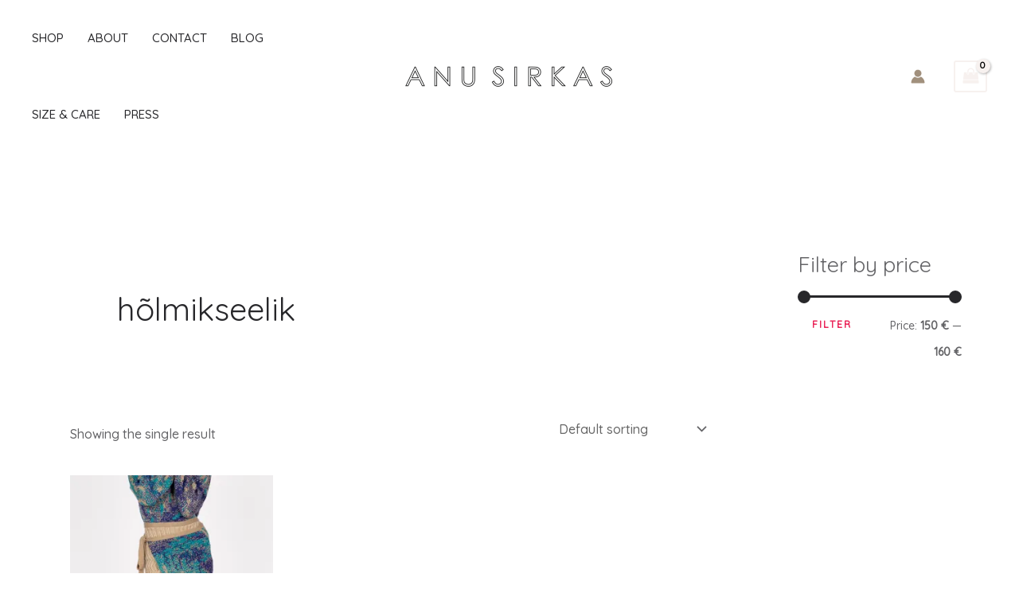

--- FILE ---
content_type: text/css
request_url: https://www.anusirkas.ee/wp-content/uploads/elementor/css/post-289.css?ver=1768301588
body_size: 567
content:
.elementor-289 .elementor-element.elementor-element-ac94975:not(.elementor-motion-effects-element-type-background), .elementor-289 .elementor-element.elementor-element-ac94975 > .elementor-motion-effects-container > .elementor-motion-effects-layer{background-color:var( --e-global-color-astglobalcolor6 );}.elementor-289 .elementor-element.elementor-element-ac94975{transition:background 0.3s, border 0.3s, border-radius 0.3s, box-shadow 0.3s;padding:56px 40px 56px 40px;}.elementor-289 .elementor-element.elementor-element-ac94975 > .elementor-background-overlay{transition:background 0.3s, border-radius 0.3s, opacity 0.3s;}.elementor-289 .elementor-element.elementor-element-603ef83 .elementor-icon-box-wrapper{align-items:start;gap:15px;}.elementor-289 .elementor-element.elementor-element-603ef83 .elementor-icon-box-title{margin-block-end:2px;}.elementor-289 .elementor-element.elementor-element-603ef83.elementor-view-stacked .elementor-icon{background-color:#ffffff;fill:var( --e-global-color-astglobalcolor7 );color:var( --e-global-color-astglobalcolor7 );}.elementor-289 .elementor-element.elementor-element-603ef83.elementor-view-framed .elementor-icon, .elementor-289 .elementor-element.elementor-element-603ef83.elementor-view-default .elementor-icon{fill:#ffffff;color:#ffffff;border-color:#ffffff;}.elementor-289 .elementor-element.elementor-element-603ef83.elementor-view-framed .elementor-icon{background-color:var( --e-global-color-astglobalcolor7 );}.elementor-289 .elementor-element.elementor-element-603ef83 .elementor-icon{font-size:16px;padding:16px;}.elementor-289 .elementor-element.elementor-element-603ef83 .elementor-icon-box-title, .elementor-289 .elementor-element.elementor-element-603ef83 .elementor-icon-box-title a{text-transform:uppercase;letter-spacing:2px;}.elementor-289 .elementor-element.elementor-element-603ef83 .elementor-icon-box-description{font-size:13px;line-height:1em;}.elementor-289 .elementor-element.elementor-element-f5beca7 .elementor-icon-box-wrapper{align-items:start;gap:15px;}.elementor-289 .elementor-element.elementor-element-f5beca7 .elementor-icon-box-title{margin-block-end:2px;}.elementor-289 .elementor-element.elementor-element-f5beca7.elementor-view-stacked .elementor-icon{background-color:#ffffff;fill:var( --e-global-color-astglobalcolor7 );color:var( --e-global-color-astglobalcolor7 );}.elementor-289 .elementor-element.elementor-element-f5beca7.elementor-view-framed .elementor-icon, .elementor-289 .elementor-element.elementor-element-f5beca7.elementor-view-default .elementor-icon{fill:#ffffff;color:#ffffff;border-color:#ffffff;}.elementor-289 .elementor-element.elementor-element-f5beca7.elementor-view-framed .elementor-icon{background-color:var( --e-global-color-astglobalcolor7 );}.elementor-289 .elementor-element.elementor-element-f5beca7 .elementor-icon{font-size:16px;padding:16px;}.elementor-289 .elementor-element.elementor-element-f5beca7 .elementor-icon-box-title, .elementor-289 .elementor-element.elementor-element-f5beca7 .elementor-icon-box-title a{text-transform:uppercase;letter-spacing:2px;}.elementor-289 .elementor-element.elementor-element-f5beca7 .elementor-icon-box-description{font-size:13px;line-height:1em;}.elementor-289 .elementor-element.elementor-element-9d3a85c > .elementor-element-populated{padding:0px 0px 0px 0px;}.elementor-289 .elementor-element.elementor-element-51c8df7 .elementor-icon-box-wrapper{align-items:start;gap:15px;}.elementor-289 .elementor-element.elementor-element-51c8df7 .elementor-icon-box-title{margin-block-end:2px;}.elementor-289 .elementor-element.elementor-element-51c8df7.elementor-view-stacked .elementor-icon{background-color:#ffffff;fill:var( --e-global-color-astglobalcolor7 );color:var( --e-global-color-astglobalcolor7 );}.elementor-289 .elementor-element.elementor-element-51c8df7.elementor-view-framed .elementor-icon, .elementor-289 .elementor-element.elementor-element-51c8df7.elementor-view-default .elementor-icon{fill:#ffffff;color:#ffffff;border-color:#ffffff;}.elementor-289 .elementor-element.elementor-element-51c8df7.elementor-view-framed .elementor-icon{background-color:var( --e-global-color-astglobalcolor7 );}.elementor-289 .elementor-element.elementor-element-51c8df7 .elementor-icon{font-size:16px;padding:16px;}.elementor-289 .elementor-element.elementor-element-51c8df7 .elementor-icon-box-title, .elementor-289 .elementor-element.elementor-element-51c8df7 .elementor-icon-box-title a{text-transform:uppercase;letter-spacing:2px;}.elementor-289 .elementor-element.elementor-element-51c8df7 .elementor-icon-box-description{font-size:13px;line-height:1em;}.elementor-289 .elementor-element.elementor-element-26b22bd .elementor-icon-box-wrapper{align-items:start;gap:15px;}.elementor-289 .elementor-element.elementor-element-26b22bd .elementor-icon-box-title{margin-block-end:2px;}.elementor-289 .elementor-element.elementor-element-26b22bd.elementor-view-stacked .elementor-icon{background-color:#ffffff;fill:var( --e-global-color-astglobalcolor7 );color:var( --e-global-color-astglobalcolor7 );}.elementor-289 .elementor-element.elementor-element-26b22bd.elementor-view-framed .elementor-icon, .elementor-289 .elementor-element.elementor-element-26b22bd.elementor-view-default .elementor-icon{fill:#ffffff;color:#ffffff;border-color:#ffffff;}.elementor-289 .elementor-element.elementor-element-26b22bd.elementor-view-framed .elementor-icon{background-color:var( --e-global-color-astglobalcolor7 );}.elementor-289 .elementor-element.elementor-element-26b22bd .elementor-icon{font-size:16px;padding:16px;}.elementor-289 .elementor-element.elementor-element-26b22bd .elementor-icon-box-title, .elementor-289 .elementor-element.elementor-element-26b22bd .elementor-icon-box-title a{text-transform:uppercase;letter-spacing:2px;}.elementor-289 .elementor-element.elementor-element-26b22bd .elementor-icon-box-description{font-size:13px;line-height:1em;}@media(max-width:1024px) and (min-width:768px){.elementor-289 .elementor-element.elementor-element-be80ae2{width:50%;}.elementor-289 .elementor-element.elementor-element-c301ada{width:50%;}.elementor-289 .elementor-element.elementor-element-9d3a85c{width:50%;}.elementor-289 .elementor-element.elementor-element-35b728d{width:50%;}}@media(max-width:1024px){.elementor-289 .elementor-element.elementor-element-ac94975{padding:48px 32px 48px 32px;}.elementor-289 .elementor-element.elementor-element-9d3a85c > .elementor-element-populated{margin:32px 0px 0px 0px;--e-column-margin-right:0px;--e-column-margin-left:0px;padding:32px 0px 0px 0px;}.elementor-289 .elementor-element.elementor-element-35b728d > .elementor-element-populated{margin:32px 0px 0px 0px;--e-column-margin-right:0px;--e-column-margin-left:0px;padding:32px 0px 0px 0px;}}@media(max-width:767px){.elementor-289 .elementor-element.elementor-element-ac94975{padding:40px 24px 40px 24px;}.elementor-289 .elementor-element.elementor-element-be80ae2 > .elementor-element-populated{padding:0px 0px 32px 0px;}.elementor-289 .elementor-element.elementor-element-603ef83 .elementor-icon-box-wrapper{gap:4px;}.elementor-289 .elementor-element.elementor-element-c301ada > .elementor-element-populated{padding:0px 0px 32px 0px;}.elementor-289 .elementor-element.elementor-element-f5beca7 .elementor-icon-box-wrapper{gap:4px;}.elementor-289 .elementor-element.elementor-element-9d3a85c > .elementor-element-populated{margin:0px 0px 0px 0px;--e-column-margin-right:0px;--e-column-margin-left:0px;padding:0px 0px 32px 0px;}.elementor-289 .elementor-element.elementor-element-51c8df7 .elementor-icon-box-wrapper{gap:4px;}.elementor-289 .elementor-element.elementor-element-35b728d > .elementor-element-populated{margin:0px 0px 0px 0px;--e-column-margin-right:0px;--e-column-margin-left:0px;padding:0px 0px 0px 0px;}.elementor-289 .elementor-element.elementor-element-26b22bd .elementor-icon-box-wrapper{gap:4px;}}